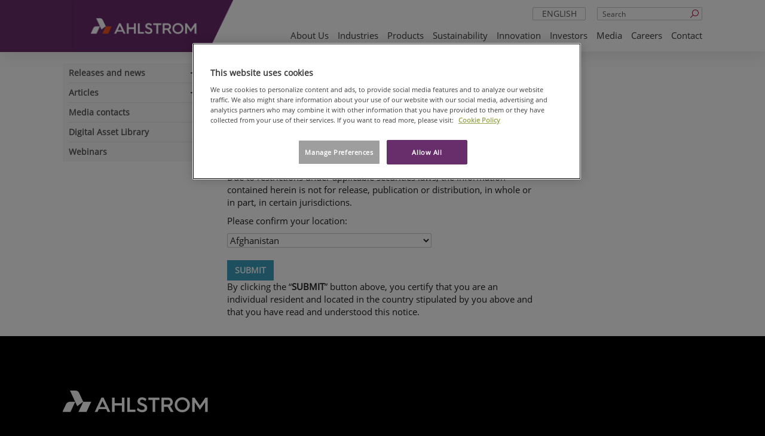

--- FILE ---
content_type: text/html; charset=utf-8
request_url: https://www.ahlstrom.com/Media/releases/stock-exchange-releases2/2018/final-result-of-ahlstrom-munksjos-rights-offering/
body_size: 12043
content:



<!DOCTYPE html>
<!--[if lt IE 7]>      <html lang="en" class="no-js lt-ie9 lt-ie8 lt-ie7"> <![endif]-->
<!--[if IE 7]>         <html lang="en" class="no-js lt-ie9 lt-ie8"> <![endif]-->
<!--[if IE 8]>         <html lang="en" class="no-js lt-ie9"> <![endif]-->
<!--[if gt IE 8]><!-->
<html lang="en" class="no-js">
<!--<![endif]-->
<head>
    <!-- OneTrust Cookies Consent Notice start -->

<script>
// Define dataLayer and the gtag function.
window.dataLayer = window.dataLayer || [];

function gtag(){dataLayer.push(arguments)};

// Default ad_storage to 'denied'.
gtag('consent', 'default', {
    'ad_storage': 'denied',
    'analytics_storage': 'denied',
    'functionality_storage': 'denied',
    'personalization_storage': 'denied',
    'security_storage': 'denied',
    'ad_user_data': 'denied',
    'ad_personalization': 'denied',
    'wait_for_update': 500
});

gtag('set', 'ads_data_redaction', true);

</script>

<!-- CookiePro Cookies Consent Notice start for ahlstrom.com -->
<script type="text/javascript" src="https://cookie-cdn.cookiepro.com/consent/35c700db-e3e1-4f64-8763-73ad327096e8/OtAutoBlock.js" ></script>
<script src="https://cookie-cdn.cookiepro.com/scripttemplates/otSDKStub.js" data-document-language="true" type="text/javascript" charset="UTF-8" data-domain-script="35c700db-e3e1-4f64-8763-73ad327096e8" ></script>
<script type="text/javascript">
function OptanonWrapper() { 
 { window.dataLayer.push({ event: 'OneTrustGroupsUpdated' }); }
            if ($('iframe[data-src*="youtube.com"]').length) {
                $('iframe[data-src*="youtube.com"]').css("background", "url('/globalassets/blocked-media-placeholder.jpg') center/cover no-repeat");
            }
            var pcSaveBtn = document.getElementsByClassName("save-preference-btn-handler onetrust-close-btn-handler button-theme")[0];
            pcSaveBtn.addEventListener('click', function () {
                location.reload();
            });
}
</script>
<!-- CookiePro Cookies Consent Notice end for ahlstrom.com -->    <!-- OneTrust Cookies Consent Notice end -->

    <meta charset="utf-8">
    <meta http-equiv="X-UA-Compatible" content="IE=edge,chrome=1">
    <meta name="viewport" content="width=device-width, initial-scale=1.0">
    <title>Ahlstrom - Final result of Ahlstrom-Munksj&#xF6;&#x2019;s rights offering</title>

    <meta name="description">
    <meta property="og:title" content="Final result of Ahlstrom-Munksj&#xF6;&#x2019;s rights offering" />
    <meta property="og:type" content="website" />
    <meta property="og:url" content="https://www.ahlstrom.com/Media/releases/stock-exchange-releases2/2018/final-result-of-ahlstrom-munksjos-rights-offering/" />
    <meta property="og:image" content="https://www.ahlstrom.com/Static/img/Ahlstrom_Munksjo_symbol_RGB.png" />
    <meta property="og:site_name" content="Ahlstrom" />
    

    <link rel="shortcut icon" href="/favicon.ico" />

    <script>
        (function (w, d, s, l, i) {
            w[l] = w[l] || []; w[l].push({
                'gtm.start':
                new Date().getTime(), event: 'gtm.js'
            }); var f = d.getElementsByTagName(s)[0],
            j = d.createElement(s), dl = l != 'dataLayer' ? '&l=' + l : ''; j.async = true; j.src =
            'https://www.googletagmanager.com/gtm.js?id=' + i + dl; f.parentNode.insertBefore(j, f);
        })(window, document, 'script', 'dataLayer', 'GTM-WDPWBNW');
    </script>
    <!-- End Google Tag Manager -->
    <link rel="canonical" href="https://www.ahlstrom.com/Media/releases/stock-exchange-releases2/2018/final-result-of-ahlstrom-munksjos-rights-offering/" />
    <link rel="alternate" href=https://www.ahlstrom.com/Media/releases/stock-exchange-releases2/2018/final-result-of-ahlstrom-munksjos-rights-offering/ hreflang=x-default /><link rel="alternate" href=https://www.ahlstrom.com/Media/releases/stock-exchange-releases2/2018/final-result-of-ahlstrom-munksjos-rights-offering/ hreflang=en /><link rel="alternate" href=https://www.ahlstrom.com/sv/Media/Meddelanden/borsmeddelande/2018/slutgiltigt-resultat-av-ahlstrom-munksjos-aktieemission/ hreflang=sv /><link rel="alternate" href=https://www.ahlstrom.com/fi/Media/tiedotteet/porssitiedotteet/2018/ahlstrom-munksjon-merkintaoikeusannin-lopullinen-tulos/ hreflang=fi />

    <link href="https://fonts.googleapis.com/icon?family=Material+Icons" rel="stylesheet">
    <link rel="stylesheet" type='text/css' href='/static/dist/main.fe61cf3e899605b1915c.css'>


<script type="text/javascript" src="https://secure.leadforensics.com/js/104032.js" ></script>
<noscript><img src="https://secure.leadforensics.com/104032.png" style="display:none;" /></noscript>    <script>
!function(T,l,y){var S=T.location,k="script",D="instrumentationKey",C="ingestionendpoint",I="disableExceptionTracking",E="ai.device.",b="toLowerCase",w="crossOrigin",N="POST",e="appInsightsSDK",t=y.name||"appInsights";(y.name||T[e])&&(T[e]=t);var n=T[t]||function(d){var g=!1,f=!1,m={initialize:!0,queue:[],sv:"5",version:2,config:d};function v(e,t){var n={},a="Browser";return n[E+"id"]=a[b](),n[E+"type"]=a,n["ai.operation.name"]=S&&S.pathname||"_unknown_",n["ai.internal.sdkVersion"]="javascript:snippet_"+(m.sv||m.version),{time:function(){var e=new Date;function t(e){var t=""+e;return 1===t.length&&(t="0"+t),t}return e.getUTCFullYear()+"-"+t(1+e.getUTCMonth())+"-"+t(e.getUTCDate())+"T"+t(e.getUTCHours())+":"+t(e.getUTCMinutes())+":"+t(e.getUTCSeconds())+"."+((e.getUTCMilliseconds()/1e3).toFixed(3)+"").slice(2,5)+"Z"}(),iKey:e,name:"Microsoft.ApplicationInsights."+e.replace(/-/g,"")+"."+t,sampleRate:100,tags:n,data:{baseData:{ver:2}}}}var h=d.url||y.src;if(h){function a(e){var t,n,a,i,r,o,s,c,u,p,l;g=!0,m.queue=[],f||(f=!0,t=h,s=function(){var e={},t=d.connectionString;if(t)for(var n=t.split(";"),a=0;a<n.length;a++){var i=n[a].split("=");2===i.length&&(e[i[0][b]()]=i[1])}if(!e[C]){var r=e.endpointsuffix,o=r?e.location:null;e[C]="https://"+(o?o+".":"")+"dc."+(r||"services.visualstudio.com")}return e}(),c=s[D]||d[D]||"",u=s[C],p=u?u+"/v2/track":d.endpointUrl,(l=[]).push((n="SDK LOAD Failure: Failed to load Application Insights SDK script (See stack for details)",a=t,i=p,(o=(r=v(c,"Exception")).data).baseType="ExceptionData",o.baseData.exceptions=[{typeName:"SDKLoadFailed",message:n.replace(/\./g,"-"),hasFullStack:!1,stack:n+"\nSnippet failed to load ["+a+"] -- Telemetry is disabled\nHelp Link: https://go.microsoft.com/fwlink/?linkid=2128109\nHost: "+(S&&S.pathname||"_unknown_")+"\nEndpoint: "+i,parsedStack:[]}],r)),l.push(function(e,t,n,a){var i=v(c,"Message"),r=i.data;r.baseType="MessageData";var o=r.baseData;return o.message='AI (Internal): 99 message:"'+("SDK LOAD Failure: Failed to load Application Insights SDK script (See stack for details) ("+n+")").replace(/\"/g,"")+'"',o.properties={endpoint:a},i}(0,0,t,p)),function(e,t){if(JSON){var n=T.fetch;if(n&&!y.useXhr)n(t,{method:N,body:JSON.stringify(e),mode:"cors"});else if(XMLHttpRequest){var a=new XMLHttpRequest;a.open(N,t),a.setRequestHeader("Content-type","application/json"),a.send(JSON.stringify(e))}}}(l,p))}function i(e,t){f||setTimeout(function(){!t&&m.core||a()},500)}var e=function(){var n=l.createElement(k);n.src=h;var e=y[w];return!e&&""!==e||"undefined"==n[w]||(n[w]=e),n.onload=i,n.onerror=a,n.onreadystatechange=function(e,t){"loaded"!==n.readyState&&"complete"!==n.readyState||i(0,t)},n}();y.ld<0?l.getElementsByTagName("head")[0].appendChild(e):setTimeout(function(){l.getElementsByTagName(k)[0].parentNode.appendChild(e)},y.ld||0)}try{m.cookie=l.cookie}catch(p){}function t(e){for(;e.length;)!function(t){m[t]=function(){var e=arguments;g||m.queue.push(function(){m[t].apply(m,e)})}}(e.pop())}var n="track",r="TrackPage",o="TrackEvent";t([n+"Event",n+"PageView",n+"Exception",n+"Trace",n+"DependencyData",n+"Metric",n+"PageViewPerformance","start"+r,"stop"+r,"start"+o,"stop"+o,"addTelemetryInitializer","setAuthenticatedUserContext","clearAuthenticatedUserContext","flush"]),m.SeverityLevel={Verbose:0,Information:1,Warning:2,Error:3,Critical:4};var s=(d.extensionConfig||{}).ApplicationInsightsAnalytics||{};if(!0!==d[I]&&!0!==s[I]){var c="onerror";t(["_"+c]);var u=T[c];T[c]=function(e,t,n,a,i){var r=u&&u(e,t,n,a,i);return!0!==r&&m["_"+c]({message:e,url:t,lineNumber:n,columnNumber:a,error:i}),r},d.autoExceptionInstrumented=!0}return m}(y.cfg);function a(){y.onInit&&y.onInit(n)}(T[t]=n).queue&&0===n.queue.length?(n.queue.push(a),n.trackPageView({})):a()}(window,document,{src: "https://js.monitor.azure.com/scripts/b/ai.2.gbl.min.js", crossOrigin: "anonymous", cfg: {connectionString: 'InstrumentationKey=5a8a7261-4875-49a1-9a1e-4aef75565c83;IngestionEndpoint=https://northeurope-2.in.applicationinsights.azure.com/;LiveEndpoint=https://northeurope.livediagnostics.monitor.azure.com/;ApplicationId=cd703dfa-8d92-41c3-a62e-71eea9bc6dfd', disableCookiesUsage: false }});
</script>

</head>

<body class="">

    <!-- Google Tag Manager (noscript) -->
    <noscript>
        <iframe src="https://www.googletagmanager.com/ns.html?id=GTM-WDPWBNW"
                height="0" width="0" style="display:none;visibility:hidden"></iframe>
    </noscript>
    <!-- End Google Tag Manager (noscript) -->
    
        <header class="site-header no-print">
            <div class="container">
                <a class="logo" href="/">
                    <div class="logo-background"></div>
                    <img alt="Ahlstrom" src="/cdn-cgi/image/width=50,quality=75,format=avif/link/9d0901a34d494093b959e4e381031170.aspx" srcset="/cdn-cgi/image/width=280,quality=75,format=avif/link/9d0901a34d494093b959e4e381031170.aspx 280w" sizes="100vw" />
                </a>

                <div class="desktop-nav-search">
                        <form action="/Search/" class="hidden-xs">
                            <input name="q" type="text" placeholder="Search" class="form-control header-search">
                            <button type="submit"><i class="icon-search"></i></button>
                        </form>
                        <div class="search-mobile visible-xs"><a href="/Search/"><i class="icon-search"></i></a></div>

                    

    <div class="dropdown languageselect">
        <a data-toggle="dropdown" href="#" class="visible-xs">en<i class="icon-angle-down pull-right"></i></a>
        <a data-toggle="dropdown" href="#" class="hidden-xs text-center">English<i class="icon-angle-down pull-right"></i></a>
        <ul class="dropdown-menu" role="menu" aria-labelledby="dLabel">
                <li class="visible-xs "><a href="/sv/Media/Meddelanden/borsmeddelande/2018/slutgiltigt-resultat-av-ahlstrom-munksjos-aktieemission/?language=sv">sv</a></li>
                <li class="hidden-xs "><a href="/sv/Media/Meddelanden/borsmeddelande/2018/slutgiltigt-resultat-av-ahlstrom-munksjos-aktieemission/?language=sv">svenska</a></li>
                <li class="visible-xs "><a href="/fi/Media/tiedotteet/porssitiedotteet/2018/ahlstrom-munksjon-merkintaoikeusannin-lopullinen-tulos/?language=fi">fi</a></li>
                <li class="hidden-xs "><a href="/fi/Media/tiedotteet/porssitiedotteet/2018/ahlstrom-munksjon-merkintaoikeusannin-lopullinen-tulos/?language=fi">suomi</a></li>
                <li class="visible-xs strike"><a href="/pt-br/?language=pt-BR">pt</a></li>
                <li class="hidden-xs strike"><a href="/pt-br/?language=pt-BR">portugu&#xEA;s (Brasil)</a></li>
                <li class="visible-xs strike"><a href="/zh/?language=zh">zh</a></li>
                <li class="hidden-xs strike"><a href="/zh/?language=zh">&#x4E2D;&#x6587;</a></li>
        </ul>
    </div>
    <div class="nav-mobile-lang">
        <ul>
                <li><a href="/sv/Media/Meddelanden/borsmeddelande/2018/slutgiltigt-resultat-av-ahlstrom-munksjos-aktieemission/?language=sv">sv</a></li>
                <li><a href="/fi/Media/tiedotteet/porssitiedotteet/2018/ahlstrom-munksjon-merkintaoikeusannin-lopullinen-tulos/?language=fi">fi</a></li>
                <li><a href="/pt-br/?language=pt-BR">pt</a></li>
                <li><a href="/zh/?language=zh">zh</a></li>
        </ul>
    </div>

                </div>
                

<nav class="navbar navbar-default" role="navigation">
    <div class="navbar-header">
        <button type="button" class="navbar-toggle collapsed" data-toggle="collapse" data-target=".navbar-ahlstrom-main">
            <span class="line"></span>
            <span class="line"></span>
            <span class="line"></span>
            <span class="sr-only">navigation</span>
        </button>
    </div>
    <div class="collapse navbar-collapse navbar-ahlstrom-main">
        <div class="nav-mobile-controls">
            <a class="nav-mobile-search" href="/Search/">Search <i class="fa fa-search " aria-hidden="true"></i></a>
            

    <div class="dropdown languageselect">
        <a data-toggle="dropdown" href="#" class="visible-xs">en<i class="icon-angle-down pull-right"></i></a>
        <a data-toggle="dropdown" href="#" class="hidden-xs text-center">English<i class="icon-angle-down pull-right"></i></a>
        <ul class="dropdown-menu" role="menu" aria-labelledby="dLabel">
                <li class="visible-xs "><a href="/sv/Media/Meddelanden/borsmeddelande/2018/slutgiltigt-resultat-av-ahlstrom-munksjos-aktieemission/?language=sv">sv</a></li>
                <li class="hidden-xs "><a href="/sv/Media/Meddelanden/borsmeddelande/2018/slutgiltigt-resultat-av-ahlstrom-munksjos-aktieemission/?language=sv">svenska</a></li>
                <li class="visible-xs "><a href="/fi/Media/tiedotteet/porssitiedotteet/2018/ahlstrom-munksjon-merkintaoikeusannin-lopullinen-tulos/?language=fi">fi</a></li>
                <li class="hidden-xs "><a href="/fi/Media/tiedotteet/porssitiedotteet/2018/ahlstrom-munksjon-merkintaoikeusannin-lopullinen-tulos/?language=fi">suomi</a></li>
                <li class="visible-xs strike"><a href="/pt-br/?language=pt-BR">pt</a></li>
                <li class="hidden-xs strike"><a href="/pt-br/?language=pt-BR">portugu&#xEA;s (Brasil)</a></li>
                <li class="visible-xs strike"><a href="/zh/?language=zh">zh</a></li>
                <li class="hidden-xs strike"><a href="/zh/?language=zh">&#x4E2D;&#x6587;</a></li>
        </ul>
    </div>
    <div class="nav-mobile-lang">
        <ul>
                <li><a href="/sv/Media/Meddelanden/borsmeddelande/2018/slutgiltigt-resultat-av-ahlstrom-munksjos-aktieemission/?language=sv">sv</a></li>
                <li><a href="/fi/Media/tiedotteet/porssitiedotteet/2018/ahlstrom-munksjon-merkintaoikeusannin-lopullinen-tulos/?language=fi">fi</a></li>
                <li><a href="/pt-br/?language=pt-BR">pt</a></li>
                <li><a href="/zh/?language=zh">zh</a></li>
        </ul>
    </div>

        </div>
        <ul class="nav navbar-nav pull-right">
                    <li class="dropdown">
                        <a href="/About-us/">About us</a>
                        <ul class="dropdown-menu">
                                <li>
<a href="/About-us/" target="_top">About us</a>                                </li>
                                <li>
<a href="/About-us/our-purpose/">Our purpose</a>                                </li>
                                <li>
<a href="/About-us/a-better-way/">There&#x27;s always a better way</a>                                </li>
                                <li>
<a href="/About-us/our-history/">Our history</a>                                </li>
                                <li>
<a href="/About-us/Smartbuy/">For suppliers: SAP Ariba</a>                                </li>
                                <li>
<a href="/About-us/suppliers-and-customers/">Suppliers and customers</a>                                </li>
                        </ul>
                    </li>
                    <li class="dropdown">
                        <a href="/industries/">Industries</a>
                        <ul class="dropdown-menu">
                                <li>
<a href="/industries/automotive-transportation/">Automotive &amp; Transportation</a>                                </li>
                                <li>
<a href="/industries/building-construction/">Building &amp; Construction</a>                                </li>
                                <li>
<a href="/industries/healthcare-pharmaceutical/">Healthcare &amp; Pharmaceutical</a>                                </li>
                                <li>
<a href="/industries/food-beverage/">Food &amp; Beverage</a>                                </li>
                                <li>
<a href="/industries/ecommerce-retail/">Ecommerce &amp; Retail</a>                                </li>
                                <li>
<a href="/industries/energy-water/">Energy &amp; Water</a>                                </li>
                                <li>
<a href="/industries/industrial-goods/">Industrial Goods</a>                                </li>
                                <li>
<a href="/industries/others/">Others</a>                                </li>
                        </ul>
                    </li>
                    <li class="dropdown">
                        <a href="/products/">Products</a>
                        <ul class="dropdown-menu">
                                <li>
<a href="/products/filter-media/">Filter media</a>                                </li>
                                <li>
<a href="/products/medical-life-sciences-and-laboratory/">Medical, life sciences and laboratory</a>                                </li>
                                <li>
<a href="/products/release-and-label-papers/">Release and label papers</a>                                </li>
                                <li>
<a href="/products/food-packaging-baking-and-cooking-solutions/">Food packaging, baking and cooking solutions</a>                                </li>
                                <li>
<a href="/products/beverage-filter-media-and-packaging-solutions/">Beverage filter media and packaging solutions</a>                                </li>
                                <li>
<a href="/products/specialty-papers/">Other specialty papers</a>                                </li>
                                <li>
<a href="/products/construction-surface-and-furniture-materials/">Construction, surface and furniture materials</a>                                </li>
                                <li>
<a href="/products/interleave-papers/">Interleave papers</a>                                </li>
                                <li>
<a href="/products/insulation-paper/">Electrotechnical insulation paper</a>                                </li>
                                <li>
<a href="/products/tape-backings/">Tape backings</a>                                </li>
                                <li>
<a href="/products/abrasive-backing/">Abrasive backings</a>                                </li>
                                <li>
<a href="/products/electrification/">Electrification</a>                                </li>
                                <li>
<a href="/products/technologies/">Technologies</a>                                </li>
                        </ul>
                    </li>
                    <li class="dropdown">
                        <a href="/sustainability/">Sustainability</a>
                        <ul class="dropdown-menu">
                                <li>
<a href="/sustainability/ssbd/">Safe and Sustainable by Design</a>                                </li>
                                <li>
<a href="/sustainability/climate-change/">Climate change</a>                                </li>
                                <li>
<a href="/sustainability/site-operations/">Site operations</a>                                </li>
                                <li>
<a href="/sustainability/sustainable-sourcing/">Sustainable sourcing</a>                                </li>
                                <li>
<a href="/sustainability/people/">People</a>                                </li>
                                <li>
<a href="/sustainability/global-local-communities/">Global and local communities</a>                                </li>
                                <li>
<a href="/sustainability/governance/">Governance</a>                                </li>
                                <li>
<a href="/sustainability/achievements-and-collaboration/">Achievements and collaboration</a>                                </li>
                                <li>
<a href="/sustainability/sustainability-data-and-targets/">Sustainability data and targets</a>                                </li>
                                <li>
<a href="/sustainability/policies/">Policies and guidelines</a>                                </li>
                                <li>
<a href="/sustainability/certifications/">Certifications</a>                                </li>
                        </ul>
                    </li>
                    <li class="dropdown">
                        <a href="/innovation/">Innovation</a>
                        <ul class="dropdown-menu">
                                <li>
<a href="/innovation/research-and-innovation/">Research &amp; Innovation</a>                                </li>
                                <li>
<a href="/innovation/partnerships-and-collaboration/">Partnerships &amp; Collaboration</a>                                </li>
                                <li>
<a href="/innovation/research-and-development-centers/">R&amp;D Centers</a>                                </li>
                                <li>
<a href="/innovation/transparency-innovation-platform/">Transparency platform</a>                                </li>
                                <li>
<a href="/innovation/sustainable-co-innovation/">Sustainable Co-innovation</a>                                </li>
                        </ul>
                    </li>
                    <li class="dropdown">
                        <a href="/Investors/">Investors</a>
                        <ul class="dropdown-menu">
                                <li>
<a href="/Investors/ahlstrom-company/">Ahlstrom as a company</a>                                </li>
                                <li>
<a href="/Investors/reports-and-presentations/">Reports and presentations</a>                                </li>
                                <li>
<a href="/Media/releases/">Releases and news</a>                                </li>
                                <li>
<a href="/Investors/Governance/">Corporate governance</a>                                </li>
                                <li>
<a href="/Investors/acquisition-of-ahlstrom/">Acquisition of Ahlstrom</a>                                </li>
                        </ul>
                    </li>
                    <li class="dropdown">
                        <a href="/Media/">Media</a>
                        <ul class="dropdown-menu">
                                <li>
<a href="/Media/releases/">Releases and news</a>                                </li>
                                <li>
<a href="/Media/articles/">Articles</a>                                </li>
                                <li>
<a href="/Media/Media-contacts/">Media contacts</a>                                </li>
                                <li>
<a href="/Media/media-library/">Digital Asset Library</a>                                </li>
                                <li>
<a href="/Media/webinars/">Webinars</a>                                </li>
                        </ul>
                    </li>
                    <li class="dropdown">
                        <a href="/careers/">Careers</a>
                        <ul class="dropdown-menu">
                                <li>
<a href="/careers/our-values/">Our values</a>                                </li>
                                <li>
<a href="/careers/engaging-workplace/">Engaging workplace</a>                                </li>
                                <li>
<a href="/careers/leadership-at-ahlstrom/">Leadership at Ahlstrom</a>                                </li>
                                <li>
<a href="/careers/begin-your-journey/">Begin your journey</a>                                </li>
                        </ul>
                    </li>
                    <li><a href="/Contact-us/">Contact</a></li>
        </ul>
    </div>
</nav>

            </div>
        </header>

    <div id="main" role="main" class="has-sidenav">
    <div class="container">
        <div class="row">
            <div class="col-sm-3 hidden-print">
                


    <div class="sidenav-ahlstrom" data-current-page-id="16527">
        <a href="#" class="navbar-header visible-xs">
            <i class="indicator icon-angle-down"></i>
            <span class="navbar-brand">Final result of Ahlstrom-Munksj&#xF6;&#x2019;s rights offering</span>
        </a>
        <div class="sidenav-collapse collapse u-px-1">
            <div class="visible-xs nav-sub-head">Media</div>
            <ul class="side-nav">
                    <li>
                        <a href="/Media/releases/" id="12287">Releases and news</a>
                            <i class="nav-expand"></i>
                            <button class="dropdown-toggle visible-xs" data-toggle="dropdown"></button>
                            <ul class="dropdown-menu">
                                


        <li>
            <a data-parentid="12287" href="/Media/releases/press-releases2/" id="14139">Press releases</a>
            <i class="nav-expand"></i>
            <button class="dropdown-toggle visible-xs" data-toggle="dropdown"></button>
            <ul class="dropdown-menu">
                


        <li>
            <a data-parentid="14139" href="/Media/releases/press-releases2/2025/" id="38667">2025</a>
        </li>
        <li>
            <a data-parentid="14139" href="/Media/releases/press-releases2/2024/" id="34721">2024</a>
        </li>
        <li>
            <a data-parentid="14139" href="/Media/releases/press-releases2/2023/" id="30993">2023</a>
        </li>
        <li>
            <a data-parentid="14139" href="/Media/releases/press-releases2/2022/" id="27172">2022</a>
        </li>
        <li>
            <a data-parentid="14139" href="/Media/releases/press-releases2/2021/" id="23930">2021</a>
        </li>
        <li>
            <a data-parentid="14139" href="/Media/releases/press-releases2/2020/" id="20376">2020</a>
        </li>
        <li>
            <a data-parentid="14139" href="/Media/releases/press-releases2/2019/" id="17283">2019</a>
        </li>
        <li>
            <a data-parentid="14139" href="/Media/releases/press-releases2/2018/" id="15151">2018</a>
        </li>
        <li>
            <a data-parentid="14139" href="/Media/releases/press-releases2/2017/" id="14140">2017</a>
        </li>
        <li>
            <a data-parentid="14139" href="/Media/releases/press-releases2/2016/" id="14165">2016</a>
        </li>
        <li>
            <a data-parentid="14139" href="/Media/releases/press-releases2/2015/" id="12754">2015</a>
        </li>
        <li>
            <a data-parentid="14139" href="/Media/releases/press-releases2/2014/" id="13715">2014</a>
        </li>
        <li>
            <a data-parentid="14139" href="/Media/releases/press-releases2/2013/" id="14050">2013</a>
        </li>
        <li>
            <a data-parentid="14139" href="/Media/releases/press-releases2/2012/" id="30039">2012</a>
        </li>
        <li>
            <a data-parentid="14139" href="/Media/releases/press-releases2/2011/" id="30073">2011</a>
        </li>
        <li>
            <a data-parentid="14139" href="/Media/releases/press-releases2/2010/" id="30104">2010</a>
        </li>
        <li>
            <a data-parentid="14139" href="/Media/releases/press-releases2/2009/" id="30136">2009</a>
        </li>
        <li>
            <a data-parentid="14139" href="/Media/releases/press-releases2/2008/" id="30172">2008</a>
        </li>
        <li>
            <a data-parentid="14139" href="/Media/releases/press-releases2/2007/" id="30202">2007</a>
        </li>
        <li>
            <a data-parentid="14139" href="/Media/releases/press-releases2/2006/" id="30225">2006</a>
        </li>
        <li>
            <a data-parentid="14139" href="/Media/releases/press-releases2/2005/" id="30281">2005</a>
        </li>
        <li>
            <a data-parentid="14139" href="/Media/releases/press-releases2/2004/" id="30337">2004</a>
        </li>
        <li>
            <a data-parentid="14139" href="/Media/releases/press-releases2/2003/" id="30343">2003</a>
        </li>
        <li>
            <a data-parentid="14139" href="/Media/releases/press-releases2/2002/" id="30358">2002</a>
        </li>

            </ul>
        </li>
        <li>
            <a data-parentid="12287" href="/Media/releases/stock-exchange-releases2/" id="14219">Stock Exchange Releases</a>
            <i class="nav-expand"></i>
            <button class="dropdown-toggle visible-xs" data-toggle="dropdown"></button>
            <ul class="dropdown-menu">
                


        <li>
            <a data-parentid="14219" href="/Media/releases/stock-exchange-releases2/2021/" id="23680">2021</a>
        </li>
        <li>
            <a data-parentid="14219" href="/Media/releases/stock-exchange-releases2/2020/" id="20436">2020</a>
        </li>
        <li>
            <a data-parentid="14219" href="/Media/releases/stock-exchange-releases2/2019/" id="17208">2019</a>
        </li>
        <li>
            <a data-parentid="14219" href="/Media/releases/stock-exchange-releases2/2018/" id="15140">2018</a>
        </li>
        <li>
            <a data-parentid="14219" href="/Media/releases/stock-exchange-releases2/2017/" id="14220">2017</a>
        </li>
        <li>
            <a data-parentid="14219" href="/Media/releases/stock-exchange-releases2/2016/" id="14246">2016</a>
        </li>
        <li>
            <a data-parentid="14219" href="/Media/releases/stock-exchange-releases2/2015/" id="14042">2015</a>
        </li>
        <li>
            <a data-parentid="14219" href="/Media/releases/stock-exchange-releases2/2014/" id="14043">2014</a>
        </li>
        <li>
            <a data-parentid="14219" href="/Media/releases/stock-exchange-releases2/2013/" id="14044">2013</a>
        </li>
        <li>
            <a data-parentid="14219" href="/Media/releases/stock-exchange-releases2/2012/" id="29390">2012</a>
        </li>
        <li>
            <a data-parentid="14219" href="/Media/releases/stock-exchange-releases2/2011/" id="29453">2011</a>
        </li>
        <li>
            <a data-parentid="14219" href="/Media/releases/stock-exchange-releases2/2010/" id="29589">2010</a>
        </li>
        <li>
            <a data-parentid="14219" href="/Media/releases/stock-exchange-releases2/2009/" id="29760">2009</a>
        </li>
        <li>
            <a data-parentid="14219" href="/Media/releases/stock-exchange-releases2/2008/" id="29826">2008</a>
        </li>
        <li>
            <a data-parentid="14219" href="/Media/releases/stock-exchange-releases2/2007/" id="29887">2007</a>
        </li>
        <li>
            <a data-parentid="14219" href="/Media/releases/stock-exchange-releases2/2006/" id="29978">2006</a>
        </li>

            </ul>
        </li>
        <li>
            <a data-parentid="12287" href="/Media/releases/other-releases-and-news/" id="27552">Other releases and news</a>
        </li>
        <li>
            <a data-parentid="12287" href="/Media/releases/managers-transactions/" id="14260">Managers&#x2019; transactions</a>
            <i class="nav-expand"></i>
            <button class="dropdown-toggle visible-xs" data-toggle="dropdown"></button>
            <ul class="dropdown-menu">
                


        <li>
            <a data-parentid="14260" href="/Media/releases/managers-transactions/2021/" id="23765">2021</a>
        </li>
        <li>
            <a data-parentid="14260" href="/Media/releases/managers-transactions/2020/" id="20596">2020</a>
        </li>
        <li>
            <a data-parentid="14260" href="/Media/releases/managers-transactions/2019/" id="16543">2019</a>
        </li>
        <li>
            <a data-parentid="14260" href="/Media/releases/managers-transactions/2018/" id="15985">2018</a>
        </li>
        <li>
            <a data-parentid="14260" href="/Media/releases/managers-transactions/2017/" id="14261">2017</a>
        </li>
        <li>
            <a data-parentid="14260" href="/Media/releases/managers-transactions/2016/" id="30368">2016</a>
        </li>

            </ul>
        </li>
        <li>
            <a data-parentid="12287" href="/Media/releases/press-releases-in-local-languages/" id="13401">Press releases in local languages</a>
        </li>
        <li>
            <a data-parentid="12287" href="/Media/releases/subscribe/" id="13531">Subscribe</a>
        </li>

                            </ul>
                    </li>
                    <li>
                        <a href="/Media/articles/" id="18546">Articles</a>
                            <i class="nav-expand"></i>
                            <button class="dropdown-toggle visible-xs" data-toggle="dropdown"></button>
                            <ul class="dropdown-menu">
                                


        <li>
            <a data-parentid="18546" href="/Media/articles/more-than-thirty-years-of-partnership-between-ahlstrom-and-hazen/" id="43458">More than thirty years of partnership between Ahlstrom and Hazen</a>
        </li>

                            </ul>
                    </li>
                    <li>
                        <a href="/Media/Media-contacts/" id="31">Media contacts</a>
                    </li>
                    <li>
                        <a href="/Media/media-library/" id="29">Digital Asset Library</a>
                    </li>
                    <li>
                        <a href="/Media/webinars/" id="24276">Webinars</a>
                    </li>
            </ul>

        </div>
    </div>

            </div>
            <div class="col-sm-9">
                    <ol class="breadcrumb  hidden-print hidden-xs">
            <li>
<a href="/">Home</a>            </li>
            <li>
<a href="/Media/">Media</a>            </li>
            <li>
<a href="/Media/releases/">Releases and news</a>            </li>
            <li>
<a href="/Media/releases/stock-exchange-releases2/">Stock Exchange Releases</a>            </li>
            <li>
<a href="/Media/releases/stock-exchange-releases2/2018/">2018</a>            </li>
        <li class="active">Final result of Ahlstrom-Munksj&#xF6;&#x2019;s rights offering</li>
    </ol>

                <div class="row vertical-margin">
                    <div class="col-sm-8">
                        <article>
                            <header>
                                <h1 class="page-mainheading">
                                    Final result of Ahlstrom-Munksj&#xF6;&#x2019;s rights offering
                                </h1>
                            </header>
                            <section class="content-area press-release-area ">
                                                <h1 class="page-mainheading">
                                                    IMPORTANT
                                                </h1>

<p>Due to restrictions under applicable securities laws, the information contained herein is not for release, publication or distribution, in whole or in part, in certain jurisdictions.</p>
<p class="Bodytext2Alt2">Please confirm your location:</p><form action="/modules/App/Standard?language=en" method="post"><select class="dropdown dropdown-01" id="countryList" name="countryList"><option value="AF">Afghanistan</option>
<option value="AX">&#xC5;land Islands</option>
<option value="AL">Albania</option>
<option value="DZ">Algeria</option>
<option value="AS">American Samoa</option>
<option value="AD">Andorra</option>
<option value="AO">Angola</option>
<option value="AI">Anguilla</option>
<option value="AQ">Antarctica</option>
<option value="AG">Antigua and Barbuda</option>
<option value="AR">Argentina</option>
<option value="AM">Armenia</option>
<option value="AW">Aruba</option>
<option value="AC">Ascension Island</option>
<option value="AU">Australia</option>
<option value="AT">Austria</option>
<option value="AZ">Azerbaijan</option>
<option value="BS">Bahamas</option>
<option value="BH">Bahrain</option>
<option value="BD">Bangladesh</option>
<option value="BB">Barbados</option>
<option value="BY">Belarus</option>
<option value="BE">Belgium</option>
<option value="BZ">Belize</option>
<option value="BJ">Benin</option>
<option value="BM">Bermuda</option>
<option value="BT">Bhutan</option>
<option value="BO">Bolivia</option>
<option value="BA">Bosnia and Herzegovina</option>
<option value="BW">Botswana</option>
<option value="BV">Bouvet Island</option>
<option value="BR">Brazil</option>
<option value="IO">British Indian Ocean Territory</option>
<option value="VG">British Virgin Islands</option>
<option value="BN">Brunei</option>
<option value="BG">Bulgaria</option>
<option value="BF">Burkina Faso</option>
<option value="BI">Burundi</option>
<option value="KH">Cambodia</option>
<option value="CM">Cameroon</option>
<option value="CA">Canada</option>
<option value="IC">Canary Islands</option>
<option value="CV">Cape Verde</option>
<option value="BQ">Caribbean Netherlands</option>
<option value="KY">Cayman Islands</option>
<option value="CF">Central African Republic</option>
<option value="EA">Ceuta and Melilla</option>
<option value="TD">Chad</option>
<option value="CL">Chile</option>
<option value="CN">China</option>
<option value="CX">Christmas Island</option>
<option value="CP">Clipperton Island</option>
<option value="CC">Cocos [Keeling] Islands</option>
<option value="CO">Colombia</option>
<option value="KM">Comoros</option>
<option value="CG">Congo - Brazzaville</option>
<option value="CD">Congo - Kinshasa</option>
<option value="CK">Cook Islands</option>
<option value="CR">Costa Rica</option>
<option value="CI">C&#xF4;te d&#x2019;Ivoire</option>
<option value="HR">Croatia</option>
<option value="CU">Cuba</option>
<option value="CW">Cura&#xE7;ao</option>
<option value="CY">Cyprus</option>
<option value="CZ">Czech Republic</option>
<option value="DK">Denmark</option>
<option value="DG">Diego Garcia</option>
<option value="DJ">Djibouti</option>
<option value="DM">Dominica</option>
<option value="DO">Dominican Republic</option>
<option value="EC">Ecuador</option>
<option value="EG">Egypt</option>
<option value="SV">El Salvador</option>
<option value="GQ">Equatorial Guinea</option>
<option value="ER">Eritrea</option>
<option value="EE">Estonia</option>
<option value="ET">Ethiopia</option>
<option value="FK">Falkland Islands</option>
<option value="FO">Faroe Islands</option>
<option value="FJ">Fiji</option>
<option value="FI">Finland</option>
<option value="FR">France</option>
<option value="GF">French Guiana</option>
<option value="PF">French Polynesia</option>
<option value="TF">French Southern Territories</option>
<option value="GA">Gabon</option>
<option value="GM">Gambia</option>
<option value="GE">Georgia</option>
<option value="DE">Germany</option>
<option value="GH">Ghana</option>
<option value="GI">Gibraltar</option>
<option value="GR">Greece</option>
<option value="GL">Greenland</option>
<option value="GD">Grenada</option>
<option value="GP">Guadeloupe</option>
<option value="GU">Guam</option>
<option value="GT">Guatemala</option>
<option value="GG">Guernsey</option>
<option value="GN">Guinea</option>
<option value="GW">Guinea-Bissau</option>
<option value="GY">Guyana</option>
<option value="HT">Haiti</option>
<option value="HM">Heard Island and McDonald Islands</option>
<option value="HN">Honduras</option>
<option value="HK">Hong Kong</option>
<option value="HU">Hungary</option>
<option value="IS">Iceland</option>
<option value="IN">India</option>
<option value="ID">Indonesia</option>
<option value="IR">Iran</option>
<option value="IQ">Iraq</option>
<option value="IE">Ireland</option>
<option value="IM">Isle of Man</option>
<option value="IL">Israel</option>
<option value="IT">Italy</option>
<option value="JM">Jamaica</option>
<option value="JP">Japan</option>
<option value="JE">Jersey</option>
<option value="JO">Jordan</option>
<option value="KZ">Kazakhstan</option>
<option value="KE">Kenya</option>
<option value="KI">Kiribati</option>
<option value="XK">Kosovo</option>
<option value="KW">Kuwait</option>
<option value="KG">Kyrgyzstan</option>
<option value="LA">Laos</option>
<option value="LV">Latvia</option>
<option value="LB">Lebanon</option>
<option value="LS">Lesotho</option>
<option value="LR">Liberia</option>
<option value="LY">Libya</option>
<option value="LI">Liechtenstein</option>
<option value="LT">Lithuania</option>
<option value="LU">Luxembourg</option>
<option value="MO">Macau SAR China</option>
<option value="MK">Macedonia</option>
<option value="MG">Madagascar</option>
<option value="MW">Malawi</option>
<option value="MY">Malaysia</option>
<option value="MV">Maldives</option>
<option value="ML">Mali</option>
<option value="MT">Malta</option>
<option value="MH">Marshall Islands</option>
<option value="MQ">Martinique</option>
<option value="MR">Mauritania</option>
<option value="MU">Mauritius</option>
<option value="YT">Mayotte</option>
<option value="MX">Mexico</option>
<option value="FM">Micronesia</option>
<option value="MD">Moldova</option>
<option value="MC">Monaco</option>
<option value="MN">Mongolia</option>
<option value="ME">Montenegro</option>
<option value="MS">Montserrat</option>
<option value="MA">Morocco</option>
<option value="MZ">Mozambique</option>
<option value="MM">Myanmar [Burma]</option>
<option value="NA">Namibia</option>
<option value="NR">Nauru</option>
<option value="NP">Nepal</option>
<option value="NL">Netherlands</option>
<option value="AN">Netherlands Antilles</option>
<option value="NC">New Caledonia</option>
<option value="NZ">New Zealand</option>
<option value="NI">Nicaragua</option>
<option value="NE">Niger</option>
<option value="NG">Nigeria</option>
<option value="NU">Niue</option>
<option value="NF">Norfolk Island</option>
<option value="KP">North Korea</option>
<option value="MP">Northern Mariana Islands</option>
<option value="NO">Norway</option>
<option value="OM">Oman</option>
<option value="QO">Outlying Oceania</option>
<option value="PK">Pakistan</option>
<option value="PW">Palau</option>
<option value="PS">Palestinian Territories</option>
<option value="PA">Panama</option>
<option value="PG">Papua New Guinea</option>
<option value="PY">Paraguay</option>
<option value="PE">Peru</option>
<option value="PH">Philippines</option>
<option value="PN">Pitcairn Islands</option>
<option value="PL">Poland</option>
<option value="PT">Portugal</option>
<option value="PR">Puerto Rico</option>
<option value="QA">Qatar</option>
<option value="RE">R&#xE9;union</option>
<option value="RO">Romania</option>
<option value="RU">Russia</option>
<option value="RW">Rwanda</option>
<option value="BL">Saint Barth&#xE9;lemy</option>
<option value="SH">Saint Helena</option>
<option value="KN">Saint Kitts and Nevis</option>
<option value="LC">Saint Lucia</option>
<option value="MF">Saint Martin</option>
<option value="PM">Saint Pierre and Miquelon</option>
<option value="VC">Saint Vincent and the Grenadines</option>
<option value="WS">Samoa</option>
<option value="SM">San Marino</option>
<option value="ST">S&#xE3;o Tom&#xE9; and Pr&#xED;ncipe</option>
<option value="SA">Saudi Arabia</option>
<option value="SN">Senegal</option>
<option value="RS">Serbia</option>
<option value="SC">Seychelles</option>
<option value="SL">Sierra Leone</option>
<option value="SG">Singapore</option>
<option value="SX">Sint Maarten</option>
<option value="SK">Slovakia</option>
<option value="SI">Slovenia</option>
<option value="SB">Solomon Islands</option>
<option value="SO">Somalia</option>
<option value="ZA">South Africa</option>
<option value="GS">South Georgia and the South Sandwich Islands</option>
<option value="KR">South Korea</option>
<option value="SS">South Sudan</option>
<option value="ES">Spain</option>
<option value="LK">Sri Lanka</option>
<option value="SD">Sudan</option>
<option value="SR">Suriname</option>
<option value="SJ">Svalbard and Jan Mayen</option>
<option value="SZ">Swaziland</option>
<option value="SE">Sweden</option>
<option value="CH">Switzerland</option>
<option value="SY">Syria</option>
<option value="TW">Taiwan</option>
<option value="TJ">Tajikistan</option>
<option value="TZ">Tanzania</option>
<option value="TH">Thailand</option>
<option value="TL">Timor-Leste</option>
<option value="TG">Togo</option>
<option value="TK">Tokelau</option>
<option value="TO">Tonga</option>
<option value="TT">Trinidad and Tobago</option>
<option value="TA">Tristan da Cunha</option>
<option value="TN">Tunisia</option>
<option value="TR">Turkey</option>
<option value="TM">Turkmenistan</option>
<option value="TC">Turks and Caicos Islands</option>
<option value="TV">Tuvalu</option>
<option value="UM">U.S. Outlying Islands</option>
<option value="VI">U.S. Virgin Islands</option>
<option value="UG">Uganda</option>
<option value="UA">Ukraine</option>
<option value="AE">United Arab Emirates</option>
<option value="GB">United Kingdom</option>
<option value="US">United States</option>
<option value="UY">Uruguay</option>
<option value="UZ">Uzbekistan</option>
<option value="VU">Vanuatu</option>
<option value="VA">Vatican City</option>
<option value="VE">Venezuela</option>
<option value="VN">Vietnam</option>
<option value="WF">Wallis and Futuna</option>
<option value="EH">Western Sahara</option>
<option value="YE">Yemen</option>
<option value="ZM">Zambia</option>
<option value="ZW">Zimbabwe</option>
</select>                                                <input type="hidden" value="false" name="consentAgreed" id="consentAgreed" />
                                                <br><br>
                                                <div>
                                                    <button type="submit" value="Submit" class="btn btn-primary">Submit</button>
                                                </div>
<input name="__RequestVerificationToken" type="hidden" value="CfDJ8BRqIKK6P4pHsdsYgoFJ-sw_u3onspKNyT88_8xUdbKdyDeX_3_epZuo1e_WcIrbq53ImcwFdOltqhflJ5M6uD0XeJ-p-xbDYZQKLoIhr282sRnBHr79eF3Hi-soyx2VDqPe2B1_8ZciBJrjUFpM9Kw" /></form>                                            <div class="release-consent-area">
                                                
<p>By clicking the “<b>SUBMIT</b>” button above, you certify that you are an individual resident and located in the country stipulated by you above and that you have read and understood this notice.</p>
                                            </div>
                                <div class="press-release-area-images" style="display:flex;">
                                </div>
                            </section>
                        </article>

                        


                    </div>
                        <div class="col-sm-4 hidden-print">

<div class="equal-height"></div>                            

                        </div>
                </div>
                


            </div>
        </div>
    </div>
</div>



<footer class="top no-print">
  <div class="container top">
      <div class="row col-12 footer-logo">
        <a class="logo" href="/">
          <div class="logo-background"></div>
            <img src="/globalassets/common-content/ahlstrom_logo_primary_white.png" alt="Ahlstrom" />
        </a>
      </div>
    <div class="row about-ahlstrom">
        <div class="col-sm-12 col-md-12 col-lg-9 col-xl-9">
          <p class="about-ahlstrom-content">Ahlstrom is a global leader in combining fibers into innovative and sustainable specialty materials. We purify and protect, with every fiber, for a sustainable world.</p>
        </div>

    </div>

    <div class="row">
      <div class="col-12 footer-media-icons">
        
<div class="socialmediaitems"><div class="block socialmediaitemblock col-xxl-0 col-xl-0 col-lg-12 col-md-12 col-sm-12 col-xs-12">
<a href="https://www.linkedin.com/company/11079792"><img src="/globalassets/linkedin_sm.png" alt="Linkedin"></a></div><div class="block socialmediaitemblock col-xxl-0 col-xl-0 col-lg-12 col-md-12 col-sm-12 col-xs-12">
<a href="https://www.instagram.com/ahlstromglobal/"><img src="/globalassets/instagram_sm.png" alt="instagram"></a></div><div class="block socialmediaitemblock col-xxl-0 col-xl-0 col-lg-12 col-md-12 col-sm-12 col-xs-12">
<a href="https://www.facebook.com/ahlstromglobal/"><img src="/globalassets/facebook_sm.png" alt="Facebook"></a></div><div class="block socialmediaitemblock col-xxl-0 col-xl-0 col-lg-12 col-md-12 col-sm-12 col-xs-12">
<a href="https://www.youtube.com/@AhlstromGlobal"><img src="/globalassets/youtube_sm_white.png" alt="Youtube"></a></div></div>
      </div>
    </div>
    <div class="row copy-terms">
      <div class="col-sm-12 col-md-12 col-lg-6 col-xl-5">
          <p class="footer-third-row">
            Business identity code: 3156762-4
          </p>
      </div>
      <div class="col-sm-12 col-md-12 col-lg-6 col-xl-7">
        <ul class="list-no-style u-flex">
          <li>&copy; 2026 Ahlstrom</li>
              <li><a href="/Ahlstrom-site-terms/">Legal Notice</a></li>
              <li><a href="/privacy-policy/">Privacy Policy</a></li>
              <li><a href="/cookie-policy/">Cookie Policy</a></li>
              <li><a href="/speak-up/">Speak Up</a></li>
              <li><a href="/About-us/suppliers-and-customers/">Suppliers and customers</a></li>
        </ul>
      </div>
    </div>
  </div>
</footer>


    <script type="text/javascript" src="/static/dist/main.0a3cc647e45b3cfd2f51.js"></script>

    <!-- AddThis -->
    <script type="text/javascript">var addthis_config = { "ui_language": "en", "services_compact": "facebook,linkedin,twitter,print", "services_exclude": "stumbleupon" };</script>
    <script type="text/plain" src="//s7.addthis.com/js/300/addthis_widget.js#pubid=ra-52245a7706dc9a2b" class="optanon-category-C0004">
    </script>


        <!-- Eloqua -->
        <script type="text/javascript">
            var _elqQ = _elqQ || [];
            _elqQ.push(['elqSetSiteId', '1297339193']);
            _elqQ.push(['elqTrackPageView']);

            (function () {
                function async_load() {
                    var s = document.createElement('script'); s.type = 'text/javascript'; s.async = true;
                    s.src = '//img03.en25.com/i/elqCfg.min.js';
                    var x = document.getElementsByTagName('script')[0]; x.parentNode.insertBefore(s, x);
                }
                if (window.addEventListener) window.addEventListener('DOMContentLoaded', async_load, false);
                else if (window.attachEvent) window.attachEvent('onload', async_load);
            })();
        </script>

    <script type="text/javascript">
        /*<![CDATA[*/
        (function () {
          var sz = document.createElement('script'); sz.type = 'text/javascript'; sz.async = true;
          sz.src = '//siteimproveanalytics.com/js/siteanalyze_6049289.js';
          var s = document.getElementsByTagName('script')[0]; s.parentNode.insertBefore(sz, s);
        })();
        /*]]>*/
    </script>



<!-- Start of HubSpot Embed Code -->
<script type="text/javascript" id="hs-script-loader" async defer src="//js-eu1.hs-scripts.com/139718197.js"></script>
<!-- End of HubSpot Embed Code -->
    
    <script defer="defer" src="/Util/Find/epi-util/find.js"></script>
<script>
document.addEventListener('DOMContentLoaded',function(){if(typeof FindApi === 'function'){var api = new FindApi();api.setApplicationUrl('/');api.setServiceApiBaseUrl('/find_v2/');api.processEventFromCurrentUri();api.bindWindowEvents();api.bindAClickEvent();api.sendBufferedEvents();}})
</script>

</body>
</html>

--- FILE ---
content_type: application/javascript; charset=utf-8
request_url: https://siteimproveanalytics.com/js/siteanalyze_6049289.js
body_size: -254
content:
/* Subscription expired - 2023-01-27T23:20:03 */